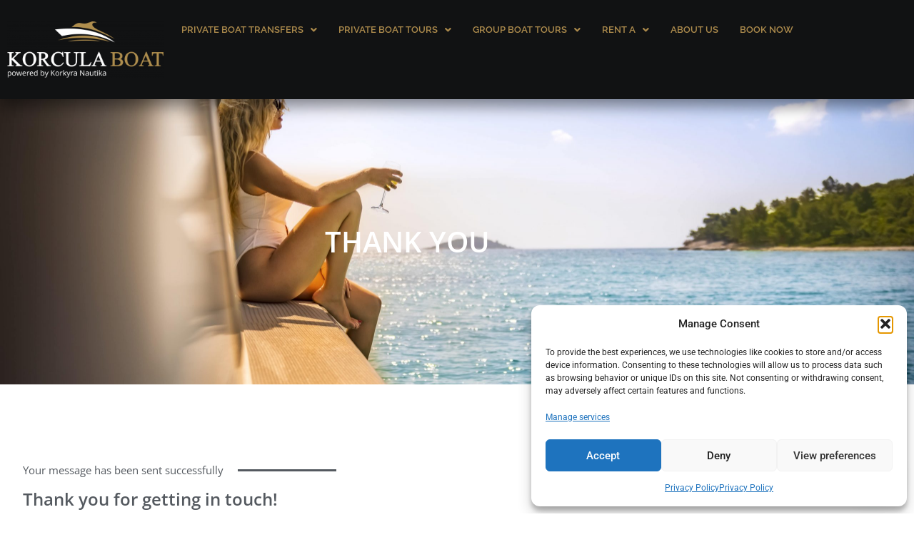

--- FILE ---
content_type: text/css
request_url: https://korcula-boat.com/wp-content/uploads/elementor/css/post-1747.css?ver=1768992460
body_size: 3887
content:
.elementor-1747 .elementor-element.elementor-element-3a875e15:not(.elementor-motion-effects-element-type-background), .elementor-1747 .elementor-element.elementor-element-3a875e15 > .elementor-motion-effects-container > .elementor-motion-effects-layer{background-image:url("https://korcula-boat.com/wp-content/uploads/2021/12/GH0A6491-min-scaled.jpg");background-position:center center;background-size:cover;}.elementor-1747 .elementor-element.elementor-element-3a875e15 > .elementor-container{min-height:400px;}.elementor-1747 .elementor-element.elementor-element-3a875e15 > .elementor-background-overlay{opacity:1;transition:background 0.3s, border-radius 0.3s, opacity 0.3s;}.elementor-1747 .elementor-element.elementor-element-3a875e15{transition:background 0.3s, border 0.3s, border-radius 0.3s, box-shadow 0.3s;}.elementor-widget-heading .elementor-heading-title{font-family:var( --e-global-typography-primary-font-family ), Sans-serif;font-weight:var( --e-global-typography-primary-font-weight );color:var( --e-global-color-primary );}.elementor-1747 .elementor-element.elementor-element-578f8d4e{text-align:center;}.elementor-1747 .elementor-element.elementor-element-578f8d4e .elementor-heading-title{color:var( --e-global-color-e35083a );}.elementor-1747 .elementor-element.elementor-element-23d8927b > .elementor-background-overlay{opacity:0.1;}.elementor-1747 .elementor-element.elementor-element-23d8927b{padding:6em 1em 6em 1em;}.elementor-1747 .elementor-element.elementor-element-3f369631 > .elementor-element-populated{padding:1em 1em 1em 1em;}.elementor-widget-divider{--divider-color:var( --e-global-color-secondary );}.elementor-widget-divider .elementor-divider__text{color:var( --e-global-color-secondary );font-family:var( --e-global-typography-secondary-font-family ), Sans-serif;font-weight:var( --e-global-typography-secondary-font-weight );}.elementor-widget-divider.elementor-view-stacked .elementor-icon{background-color:var( --e-global-color-secondary );}.elementor-widget-divider.elementor-view-framed .elementor-icon, .elementor-widget-divider.elementor-view-default .elementor-icon{color:var( --e-global-color-secondary );border-color:var( --e-global-color-secondary );}.elementor-widget-divider.elementor-view-framed .elementor-icon, .elementor-widget-divider.elementor-view-default .elementor-icon svg{fill:var( --e-global-color-secondary );}.elementor-1747 .elementor-element.elementor-element-76fffded{--divider-border-style:solid;--divider-border-width:3px;--divider-element-spacing:20px;}.elementor-1747 .elementor-element.elementor-element-76fffded .elementor-divider-separator{width:439px;margin:0 auto;margin-left:0;}.elementor-1747 .elementor-element.elementor-element-76fffded .elementor-divider{text-align:left;padding-block-start:1px;padding-block-end:1px;}.elementor-1747 .elementor-element.elementor-element-2ce81b4 .elementor-heading-title{color:var( --e-global-color-secondary );}.elementor-widget-text-editor{font-family:var( --e-global-typography-text-font-family ), Sans-serif;font-weight:var( --e-global-typography-text-font-weight );color:var( --e-global-color-text );}.elementor-widget-text-editor.elementor-drop-cap-view-stacked .elementor-drop-cap{background-color:var( --e-global-color-primary );}.elementor-widget-text-editor.elementor-drop-cap-view-framed .elementor-drop-cap, .elementor-widget-text-editor.elementor-drop-cap-view-default .elementor-drop-cap{color:var( --e-global-color-primary );border-color:var( --e-global-color-primary );}.elementor-1747 .elementor-element.elementor-element-15d86d74{color:var( --e-global-color-text );}@media(max-width:1024px) and (min-width:768px){.elementor-1747 .elementor-element.elementor-element-3f369631{width:100%;}}@media(min-width:1025px){.elementor-1747 .elementor-element.elementor-element-3a875e15:not(.elementor-motion-effects-element-type-background), .elementor-1747 .elementor-element.elementor-element-3a875e15 > .elementor-motion-effects-container > .elementor-motion-effects-layer{background-attachment:fixed;}}

--- FILE ---
content_type: text/css
request_url: https://korcula-boat.com/wp-content/uploads/elementor/css/post-62.css?ver=1768980891
body_size: 11233
content:
.elementor-62 .elementor-element.elementor-element-6a6b6c3{--display:flex;--flex-direction:row;--container-widget-width:calc( ( 1 - var( --container-widget-flex-grow ) ) * 100% );--container-widget-height:100%;--container-widget-flex-grow:1;--container-widget-align-self:stretch;--flex-wrap-mobile:wrap;--align-items:stretch;--gap:0px 0px;--row-gap:0px;--column-gap:0px;--overlay-opacity:0;box-shadow:0px 10px 20px 0px rgba(0, 0, 0, 0.45);--padding-top:20px;--padding-bottom:20px;--padding-left:0px;--padding-right:0px;--z-index:10;}.elementor-62 .elementor-element.elementor-element-6a6b6c3:not(.elementor-motion-effects-element-type-background), .elementor-62 .elementor-element.elementor-element-6a6b6c3 > .elementor-motion-effects-container > .elementor-motion-effects-layer{background-color:var( --e-global-color-0160736 );}.elementor-62 .elementor-element.elementor-element-6a6b6c3::before, .elementor-62 .elementor-element.elementor-element-6a6b6c3 > .elementor-background-video-container::before, .elementor-62 .elementor-element.elementor-element-6a6b6c3 > .e-con-inner > .elementor-background-video-container::before, .elementor-62 .elementor-element.elementor-element-6a6b6c3 > .elementor-background-slideshow::before, .elementor-62 .elementor-element.elementor-element-6a6b6c3 > .e-con-inner > .elementor-background-slideshow::before, .elementor-62 .elementor-element.elementor-element-6a6b6c3 > .elementor-motion-effects-container > .elementor-motion-effects-layer::before{background-color:transparent;--background-overlay:'';background-image:linear-gradient(360deg, var( --e-global-color-primary ) 0%, #f2295b 100%);}.elementor-62 .elementor-element.elementor-element-dd542c4{--display:flex;--justify-content:center;}.elementor-widget-image .widget-image-caption{color:var( --e-global-color-text );font-family:var( --e-global-typography-text-font-family ), Sans-serif;font-weight:var( --e-global-typography-text-font-weight );}.elementor-62 .elementor-element.elementor-element-abec043{text-align:center;}.elementor-62 .elementor-element.elementor-element-abec043 img{width:100%;opacity:1;}.elementor-62 .elementor-element.elementor-element-982691d{--display:flex;--justify-content:flex-end;--padding-top:0px;--padding-bottom:0px;--padding-left:0px;--padding-right:0px;}.elementor-widget-uael-nav-menu ul.uael-nav-menu .menu-item a.uael-menu-item.elementor-button{background-color:var( --e-global-color-accent );}.elementor-widget-uael-nav-menu ul.uael-nav-menu .menu-item a.uael-menu-item.elementor-button:hover{background-color:var( --e-global-color-accent );}.elementor-widget-uael-nav-menu .menu-item a.uael-menu-item{font-family:var( --e-global-typography-primary-font-family ), Sans-serif;font-weight:var( --e-global-typography-primary-font-weight );}.elementor-widget-uael-nav-menu .menu-item a.uael-menu-item:not(.elementor-button), .elementor-widget-uael-nav-menu .sub-menu a.uael-sub-menu-item{color:var( --e-global-color-text );}.elementor-widget-uael-nav-menu .menu-item a.uael-menu-item:not(.elementor-button):hover,
								.elementor-widget-uael-nav-menu .sub-menu a.uael-sub-menu-item:hover,
								.elementor-widget-uael-nav-menu .menu-item.current-menu-item a.uael-menu-item:not(.elementor-button),
								.elementor-widget-uael-nav-menu .menu-item a.uael-menu-item.highlighted:not(.elementor-button),
								.elementor-widget-uael-nav-menu .menu-item a.uael-menu-item:not(.elementor-button):focus{color:var( --e-global-color-accent );}.elementor-widget-uael-nav-menu .uael-nav-menu-layout:not(.uael-pointer__framed) .menu-item.parent a.uael-menu-item:before,
								.elementor-widget-uael-nav-menu .uael-nav-menu-layout:not(.uael-pointer__framed) .menu-item.parent a.uael-menu-item:after{background-color:var( --e-global-color-accent );}.elementor-widget-uael-nav-menu .uael-nav-menu-layout:not(.uael-pointer__framed) .menu-item.parent .sub-menu .uael-has-submenu-container a:after{background-color:var( --e-global-color-accent );}.elementor-widget-uael-nav-menu .uael-pointer__framed .menu-item.parent a.uael-menu-item:before,
								.elementor-widget-uael-nav-menu .uael-pointer__framed .menu-item.parent a.uael-menu-item:after{border-color:var( --e-global-color-accent );}.elementor-widget-uael-nav-menu .sub-menu li a.uael-sub-menu-item,
							.elementor-widget-uael-nav-menu nav.uael-dropdown li a.uael-menu-item,
							.elementor-widget-uael-nav-menu nav.uael-dropdown li a.uael-sub-menu-item,
							.elementor-widget-uael-nav-menu nav.uael-dropdown-expandible li a.uael-menu-item{font-family:var( --e-global-typography-accent-font-family ), Sans-serif;font-weight:var( --e-global-typography-accent-font-weight );}.elementor-widget-uael-nav-menu .uael-nav-menu__toggle .uael-nav-menu-label{color:var( --e-global-color-text );}.elementor-widget-uael-nav-menu .menu-item a.uael-menu-item.elementor-button{font-family:var( --e-global-typography-primary-font-family ), Sans-serif;font-weight:var( --e-global-typography-primary-font-weight );}.elementor-62 .elementor-element.elementor-element-7224308 .menu-item a.uael-menu-item,.elementor-62 .elementor-element.elementor-element-7224308 .menu-item a.uael-sub-menu-item{padding-left:15px;padding-right:15px;}.elementor-62 .elementor-element.elementor-element-7224308 .menu-item a.uael-menu-item, .elementor-62 .elementor-element.elementor-element-7224308 .menu-item a.uael-sub-menu-item{padding-top:15px;padding-bottom:15px;}.elementor-62 .elementor-element.elementor-element-7224308 ul.sub-menu{width:220px;}.elementor-62 .elementor-element.elementor-element-7224308 .sub-menu li a.uael-sub-menu-item,
						.elementor-62 .elementor-element.elementor-element-7224308 nav.uael-dropdown li a.uael-menu-item,
						.elementor-62 .elementor-element.elementor-element-7224308 nav.uael-dropdown li a.uael-sub-menu-item,
						.elementor-62 .elementor-element.elementor-element-7224308 nav.uael-dropdown-expandible li a.uael-menu-item,
						.elementor-62 .elementor-element.elementor-element-7224308 nav.uael-dropdown-expandible li a.uael-sub-menu-item{padding-left:15px;padding-right:15px;}.elementor-62 .elementor-element.elementor-element-7224308 .sub-menu a.uael-sub-menu-item,
						 .elementor-62 .elementor-element.elementor-element-7224308 nav.uael-dropdown li a.uael-menu-item,
						 .elementor-62 .elementor-element.elementor-element-7224308 nav.uael-dropdown li a.uael-sub-menu-item,
						 .elementor-62 .elementor-element.elementor-element-7224308 nav.uael-dropdown-expandible li a.uael-menu-item,
						 .elementor-62 .elementor-element.elementor-element-7224308 nav.uael-dropdown-expandible li a.uael-sub-menu-item{padding-top:15px;padding-bottom:15px;}.elementor-62 .elementor-element.elementor-element-7224308 .uael-nav-menu__toggle{text-align:center;}.elementor-62 .elementor-element.elementor-element-7224308 .menu-item a.uael-menu-item{font-family:"Raleway", Sans-serif;font-size:13px;font-weight:600;text-transform:uppercase;}.elementor-62 .elementor-element.elementor-element-7224308 .menu-item a.uael-menu-item:not(.elementor-button), .elementor-62 .elementor-element.elementor-element-7224308 .sub-menu a.uael-sub-menu-item{color:var( --e-global-color-accent );}.elementor-62 .elementor-element.elementor-element-7224308 .sub-menu a.uael-sub-menu-item,
								.elementor-62 .elementor-element.elementor-element-7224308 .elementor-menu-toggle,
								.elementor-62 .elementor-element.elementor-element-7224308 nav.uael-dropdown li a.uael-menu-item:not(.elementor-button),
								.elementor-62 .elementor-element.elementor-element-7224308 nav.uael-dropdown li a.uael-sub-menu-item:not(.elementor-button),
								.elementor-62 .elementor-element.elementor-element-7224308 nav.uael-dropdown-expandible li a.uael-menu-item,
								.elementor-62 .elementor-element.elementor-element-7224308 nav.uael-dropdown-expandible li a.uael-sub-menu-item{color:var( --e-global-color-e35083a );}.elementor-62 .elementor-element.elementor-element-7224308 .sub-menu,
								.elementor-62 .elementor-element.elementor-element-7224308 nav.uael-dropdown,
								.elementor-62 .elementor-element.elementor-element-7224308 .uael-nav-menu nav.uael-dropdown-expandible,
								.elementor-62 .elementor-element.elementor-element-7224308 .uael-nav-menu nav.uael-dropdown-expandible .menu-item a.uael-menu-item,
								.elementor-62 .elementor-element.elementor-element-7224308 .uael-nav-menu nav.uael-dropdown-expandible .menu-item .sub-menu,
								.elementor-62 .elementor-element.elementor-element-7224308 nav.uael-dropdown .menu-item a.uael-menu-item,
								.elementor-62 .elementor-element.elementor-element-7224308 nav.uael-dropdown .menu-item a.uael-sub-menu-item{background-color:var( --e-global-color-primary );}.elementor-62 .elementor-element.elementor-element-7224308 .sub-menu li a.uael-sub-menu-item,
							.elementor-62 .elementor-element.elementor-element-7224308 nav.uael-dropdown li a.uael-menu-item,
							.elementor-62 .elementor-element.elementor-element-7224308 nav.uael-dropdown li a.uael-sub-menu-item,
							.elementor-62 .elementor-element.elementor-element-7224308 nav.uael-dropdown-expandible li a.uael-menu-item{font-family:"Raleway", Sans-serif;font-size:13px;font-weight:500;text-transform:uppercase;}.elementor-62 .elementor-element.elementor-element-7224308 .sub-menu li.menu-item:not(:last-child),
						.elementor-62 .elementor-element.elementor-element-7224308 nav.uael-dropdown li.menu-item:not(:last-child),
						.elementor-62 .elementor-element.elementor-element-7224308 nav.uael-dropdown-expandible li.menu-item:not(:last-child){border-bottom-style:solid;border-bottom-color:#c4c4c4;border-bottom-width:1px;}.elementor-62 .elementor-element.elementor-element-7224308 div.uael-nav-menu-icon{color:var( --e-global-color-e35083a );}.elementor-62 .elementor-element.elementor-element-7224308 div.uael-nav-menu-icon svg{fill:var( --e-global-color-e35083a );}.elementor-theme-builder-content-area{height:400px;}.elementor-location-header:before, .elementor-location-footer:before{content:"";display:table;clear:both;}@media(max-width:1024px){.elementor-62 .elementor-element.elementor-element-dd542c4{--padding-top:0%;--padding-bottom:0%;--padding-left:5%;--padding-right:0%;}.elementor-62 .elementor-element.elementor-element-982691d{--padding-top:0%;--padding-bottom:0%;--padding-left:5%;--padding-right:0%;}}@media(max-width:767px){.elementor-62 .elementor-element.elementor-element-6a6b6c3{--padding-top:0px;--padding-bottom:0px;--padding-left:0px;--padding-right:0px;}.elementor-62 .elementor-element.elementor-element-dd542c4{--width:60%;--padding-top:5px;--padding-bottom:5px;--padding-left:20px;--padding-right:0px;}.elementor-62 .elementor-element.elementor-element-abec043{text-align:start;}.elementor-62 .elementor-element.elementor-element-982691d{--width:40%;--justify-content:flex-end;--padding-top:0px;--padding-bottom:0px;--padding-left:0px;--padding-right:0px;--z-index:0;}}@media(min-width:768px){.elementor-62 .elementor-element.elementor-element-6a6b6c3{--content-width:1280px;}.elementor-62 .elementor-element.elementor-element-dd542c4{--width:19.471%;}.elementor-62 .elementor-element.elementor-element-982691d{--width:85.037%;}}@media(max-width:1024px) and (min-width:768px){.elementor-62 .elementor-element.elementor-element-dd542c4{--width:50%;}.elementor-62 .elementor-element.elementor-element-982691d{--width:50%;}}

--- FILE ---
content_type: text/css
request_url: https://korcula-boat.com/wp-content/uploads/elementor/css/post-82.css?ver=1768980891
body_size: 13920
content:
.elementor-82 .elementor-element.elementor-element-6fd6d9a7 > .elementor-container > .elementor-column > .elementor-widget-wrap{align-content:center;align-items:center;}.elementor-82 .elementor-element.elementor-element-6fd6d9a7:not(.elementor-motion-effects-element-type-background), .elementor-82 .elementor-element.elementor-element-6fd6d9a7 > .elementor-motion-effects-container > .elementor-motion-effects-layer{background-color:var( --e-global-color-0160736 );}.elementor-82 .elementor-element.elementor-element-6fd6d9a7 > .elementor-background-overlay{background-color:#12121200;opacity:0.97;transition:background 0.3s, border-radius 0.3s, opacity 0.3s;}.elementor-82 .elementor-element.elementor-element-6fd6d9a7{border-style:solid;border-width:1px 0px 0px 0px;transition:background 0.3s, border 0.3s, border-radius 0.3s, box-shadow 0.3s;margin-top:0em;margin-bottom:-1em;padding:6em 1em 3em 1em;}.elementor-82 .elementor-element.elementor-element-62cca49d > .elementor-element-populated{padding:0% 25% 0% 25%;}.elementor-widget-theme-site-logo .widget-image-caption{color:var( --e-global-color-text );font-family:var( --e-global-typography-text-font-family ), Sans-serif;font-weight:var( --e-global-typography-text-font-weight );}.elementor-82 .elementor-element.elementor-element-df2bb65 img{width:53%;}.elementor-widget-heading .elementor-heading-title{font-family:var( --e-global-typography-primary-font-family ), Sans-serif;font-weight:var( --e-global-typography-primary-font-weight );color:var( --e-global-color-primary );}.elementor-82 .elementor-element.elementor-element-6d2817df{text-align:center;}.elementor-82 .elementor-element.elementor-element-6d2817df .elementor-heading-title{font-family:"Open Sans", Sans-serif;font-weight:200;text-transform:uppercase;letter-spacing:3.3px;color:#ffffff;}.elementor-widget-text-editor{font-family:var( --e-global-typography-text-font-family ), Sans-serif;font-weight:var( --e-global-typography-text-font-weight );color:var( --e-global-color-text );}.elementor-widget-text-editor.elementor-drop-cap-view-stacked .elementor-drop-cap{background-color:var( --e-global-color-primary );}.elementor-widget-text-editor.elementor-drop-cap-view-framed .elementor-drop-cap, .elementor-widget-text-editor.elementor-drop-cap-view-default .elementor-drop-cap{color:var( --e-global-color-primary );border-color:var( --e-global-color-primary );}.elementor-82 .elementor-element.elementor-element-10183f6d{margin:-5px 0px calc(var(--kit-widget-spacing, 0px) + 0px) 0px;padding:0px 0px 0px 20px;text-align:center;color:var( --e-global-color-text );}.elementor-82 .elementor-element.elementor-element-5e603dcb{--grid-template-columns:repeat(0, auto);text-align:center;--icon-size:15px;--grid-column-gap:50px;--grid-row-gap:0px;}.elementor-82 .elementor-element.elementor-element-5e603dcb .elementor-social-icon{background-color:var( --e-global-color-primary );}.elementor-82 .elementor-element.elementor-element-5e603dcb .elementor-social-icon i{color:var( --e-global-color-0160736 );}.elementor-82 .elementor-element.elementor-element-5e603dcb .elementor-social-icon svg{fill:var( --e-global-color-0160736 );}.elementor-82 .elementor-element.elementor-element-5e603dcb .elementor-social-icon:hover i{color:var( --e-global-color-secondary );}.elementor-82 .elementor-element.elementor-element-5e603dcb .elementor-social-icon:hover svg{fill:var( --e-global-color-secondary );}.elementor-82 .elementor-element.elementor-element-105e0b10{--spacer-size:10px;}.elementor-82 .elementor-element.elementor-element-5cde9e8d > .elementor-container > .elementor-column > .elementor-widget-wrap{align-content:flex-start;align-items:flex-start;}.elementor-82 .elementor-element.elementor-element-5cde9e8d:not(.elementor-motion-effects-element-type-background), .elementor-82 .elementor-element.elementor-element-5cde9e8d > .elementor-motion-effects-container > .elementor-motion-effects-layer{background-color:var( --e-global-color-0160736 );}.elementor-82 .elementor-element.elementor-element-5cde9e8d > .elementor-background-overlay{background-color:#12121200;opacity:0.1;transition:background 0.3s, border-radius 0.3s, opacity 0.3s;}.elementor-82 .elementor-element.elementor-element-5cde9e8d{border-style:solid;border-width:1px 0px 0px 0px;transition:background 0.3s, border 0.3s, border-radius 0.3s, box-shadow 0.3s;margin-top:0em;margin-bottom:-1em;padding:6em 1em 3em 1em;}.elementor-82 .elementor-element.elementor-element-481715da > .elementor-widget-wrap > .elementor-widget:not(.elementor-widget__width-auto):not(.elementor-widget__width-initial):not(:last-child):not(.elementor-absolute){--kit-widget-spacing:16px;}.elementor-82 .elementor-element.elementor-element-216af19 .elementor-heading-title{font-size:0.75rem;font-weight:500;text-transform:uppercase;letter-spacing:2.8px;text-shadow:0px 0px 10px rgba(0,0,0,0.3);color:var( --e-global-color-primary );}.elementor-widget-icon-list .elementor-icon-list-item:not(:last-child):after{border-color:var( --e-global-color-text );}.elementor-widget-icon-list .elementor-icon-list-icon i{color:var( --e-global-color-primary );}.elementor-widget-icon-list .elementor-icon-list-icon svg{fill:var( --e-global-color-primary );}.elementor-widget-icon-list .elementor-icon-list-item > .elementor-icon-list-text, .elementor-widget-icon-list .elementor-icon-list-item > a{font-family:var( --e-global-typography-text-font-family ), Sans-serif;font-weight:var( --e-global-typography-text-font-weight );}.elementor-widget-icon-list .elementor-icon-list-text{color:var( --e-global-color-secondary );}.elementor-82 .elementor-element.elementor-element-6343571f .elementor-icon-list-items:not(.elementor-inline-items) .elementor-icon-list-item:not(:last-child){padding-block-end:calc(8px/2);}.elementor-82 .elementor-element.elementor-element-6343571f .elementor-icon-list-items:not(.elementor-inline-items) .elementor-icon-list-item:not(:first-child){margin-block-start:calc(8px/2);}.elementor-82 .elementor-element.elementor-element-6343571f .elementor-icon-list-items.elementor-inline-items .elementor-icon-list-item{margin-inline:calc(8px/2);}.elementor-82 .elementor-element.elementor-element-6343571f .elementor-icon-list-items.elementor-inline-items{margin-inline:calc(-8px/2);}.elementor-82 .elementor-element.elementor-element-6343571f .elementor-icon-list-items.elementor-inline-items .elementor-icon-list-item:after{inset-inline-end:calc(-8px/2);}.elementor-82 .elementor-element.elementor-element-6343571f .elementor-icon-list-icon i{color:#cc9955;transition:color 0.3s;}.elementor-82 .elementor-element.elementor-element-6343571f .elementor-icon-list-icon svg{fill:#cc9955;transition:fill 0.3s;}.elementor-82 .elementor-element.elementor-element-6343571f{--e-icon-list-icon-size:16px;--icon-vertical-offset:0px;}.elementor-82 .elementor-element.elementor-element-6343571f .elementor-icon-list-icon{padding-inline-end:16px;}.elementor-82 .elementor-element.elementor-element-6343571f .elementor-icon-list-item > .elementor-icon-list-text, .elementor-82 .elementor-element.elementor-element-6343571f .elementor-icon-list-item > a{font-size:0.875rem;line-height:1.5em;}.elementor-82 .elementor-element.elementor-element-6343571f .elementor-icon-list-text{color:rgba(255,255,255,0.7);transition:color 0.3s;}.elementor-82 .elementor-element.elementor-element-3fd3762f > .elementor-widget-wrap > .elementor-widget:not(.elementor-widget__width-auto):not(.elementor-widget__width-initial):not(:last-child):not(.elementor-absolute){--kit-widget-spacing:16px;}.elementor-82 .elementor-element.elementor-element-3fd3762f > .elementor-element-populated, .elementor-82 .elementor-element.elementor-element-3fd3762f > .elementor-element-populated > .elementor-background-overlay, .elementor-82 .elementor-element.elementor-element-3fd3762f > .elementor-background-slideshow{border-radius:4px 4px 4px 4px;}.elementor-82 .elementor-element.elementor-element-3fd3762f > .elementor-element-populated{box-shadow:0px 3px 12px 0px rgba(0,0,0,0.03);transition:background 0.3s, border 0.3s, border-radius 0.3s, box-shadow 0.3s;}.elementor-82 .elementor-element.elementor-element-3fd3762f > .elementor-element-populated > .elementor-background-overlay{transition:background 0.3s, border-radius 0.3s, opacity 0.3s;}.elementor-82 .elementor-element.elementor-element-26c506a3 .elementor-heading-title{font-size:0.75rem;font-weight:500;text-transform:uppercase;letter-spacing:2.8px;text-shadow:0px 0px 10px rgba(0,0,0,0.3);color:var( --e-global-color-primary );}.elementor-82 .elementor-element.elementor-element-26985fa4 .elementor-icon-list-items:not(.elementor-inline-items) .elementor-icon-list-item:not(:last-child){padding-block-end:calc(8px/2);}.elementor-82 .elementor-element.elementor-element-26985fa4 .elementor-icon-list-items:not(.elementor-inline-items) .elementor-icon-list-item:not(:first-child){margin-block-start:calc(8px/2);}.elementor-82 .elementor-element.elementor-element-26985fa4 .elementor-icon-list-items.elementor-inline-items .elementor-icon-list-item{margin-inline:calc(8px/2);}.elementor-82 .elementor-element.elementor-element-26985fa4 .elementor-icon-list-items.elementor-inline-items{margin-inline:calc(-8px/2);}.elementor-82 .elementor-element.elementor-element-26985fa4 .elementor-icon-list-items.elementor-inline-items .elementor-icon-list-item:after{inset-inline-end:calc(-8px/2);}.elementor-82 .elementor-element.elementor-element-26985fa4 .elementor-icon-list-icon i{color:#cc9955;transition:color 0.3s;}.elementor-82 .elementor-element.elementor-element-26985fa4 .elementor-icon-list-icon svg{fill:#cc9955;transition:fill 0.3s;}.elementor-82 .elementor-element.elementor-element-26985fa4{--e-icon-list-icon-size:16px;--icon-vertical-offset:0px;}.elementor-82 .elementor-element.elementor-element-26985fa4 .elementor-icon-list-icon{padding-inline-end:0px;}.elementor-82 .elementor-element.elementor-element-26985fa4 .elementor-icon-list-item > .elementor-icon-list-text, .elementor-82 .elementor-element.elementor-element-26985fa4 .elementor-icon-list-item > a{font-family:"Roboto", Sans-serif;font-size:0.875rem;line-height:1.5em;}.elementor-82 .elementor-element.elementor-element-26985fa4 .elementor-icon-list-text{color:rgba(255,255,255,0.7);transition:color 0.3s;}.elementor-82 .elementor-element.elementor-element-26985fa4 .elementor-icon-list-item:hover .elementor-icon-list-text{color:#cc9955;}.elementor-82 .elementor-element.elementor-element-1266644 > .elementor-widget-wrap > .elementor-widget:not(.elementor-widget__width-auto):not(.elementor-widget__width-initial):not(:last-child):not(.elementor-absolute){--kit-widget-spacing:16px;}.elementor-82 .elementor-element.elementor-element-1266644 > .elementor-element-populated, .elementor-82 .elementor-element.elementor-element-1266644 > .elementor-element-populated > .elementor-background-overlay, .elementor-82 .elementor-element.elementor-element-1266644 > .elementor-background-slideshow{border-radius:4px 4px 4px 4px;}.elementor-82 .elementor-element.elementor-element-1266644 > .elementor-element-populated{box-shadow:0px 3px 12px 0px rgba(0,0,0,0.03);transition:background 0.3s, border 0.3s, border-radius 0.3s, box-shadow 0.3s;}.elementor-82 .elementor-element.elementor-element-1266644 > .elementor-element-populated > .elementor-background-overlay{transition:background 0.3s, border-radius 0.3s, opacity 0.3s;}.elementor-82 .elementor-element.elementor-element-26317b0 .elementor-heading-title{font-size:0.75rem;font-weight:500;text-transform:uppercase;letter-spacing:2.8px;text-shadow:0px 0px 10px rgba(0,0,0,0.3);color:var( --e-global-color-primary );}.elementor-82 .elementor-element.elementor-element-5d6169ed{margin:0px 0px calc(var(--kit-widget-spacing, 0px) + 40px) 0px;font-family:"Roboto", Sans-serif;font-size:0.8125rem;font-weight:400;line-height:1.617em;color:rgba(255,255,255,0.7);}.elementor-82 .elementor-element.elementor-element-1023ad86:not(.elementor-motion-effects-element-type-background), .elementor-82 .elementor-element.elementor-element-1023ad86 > .elementor-motion-effects-container > .elementor-motion-effects-layer{background-color:var( --e-global-color-0160736 );}.elementor-82 .elementor-element.elementor-element-1023ad86 > .elementor-background-overlay{opacity:0.5;transition:background 0.3s, border-radius 0.3s, opacity 0.3s;}.elementor-82 .elementor-element.elementor-element-1023ad86{transition:background 0.3s, border 0.3s, border-radius 0.3s, box-shadow 0.3s;margin-top:0px;margin-bottom:0px;padding:2em 1em 1em 1em;}.elementor-82 .elementor-element.elementor-element-a22ee0{text-align:center;color:var( --e-global-color-e35083a );}.elementor-theme-builder-content-area{height:400px;}.elementor-location-header:before, .elementor-location-footer:before{content:"";display:table;clear:both;}@media(max-width:1024px) and (min-width:768px){.elementor-82 .elementor-element.elementor-element-481715da{width:30%;}.elementor-82 .elementor-element.elementor-element-3fd3762f{width:30%;}.elementor-82 .elementor-element.elementor-element-1266644{width:30%;}}@media(max-width:1024px){.elementor-82 .elementor-element.elementor-element-6fd6d9a7{padding:50px 25px 50px 25px;}.elementor-82 .elementor-element.elementor-element-62cca49d > .elementor-element-populated{padding:0px 100px 0px 100px;}.elementor-82 .elementor-element.elementor-element-5cde9e8d{padding:50px 25px 50px 25px;}}@media(max-width:767px){.elementor-82 .elementor-element.elementor-element-6fd6d9a7{padding:50px 20px 50px 20px;}.elementor-82 .elementor-element.elementor-element-62cca49d > .elementor-element-populated{padding:0px 0px 0px 0px;}.elementor-82 .elementor-element.elementor-element-5e603dcb{--grid-column-gap:15px;}.elementor-82 .elementor-element.elementor-element-5cde9e8d{padding:50px 20px 50px 20px;}.elementor-82 .elementor-element.elementor-element-481715da{width:100%;}.elementor-82 .elementor-element.elementor-element-3fd3762f > .elementor-element-populated{padding:2em 2em 2em 2em;}.elementor-82 .elementor-element.elementor-element-1266644 > .elementor-element-populated{padding:2em 2em 2em 2em;}}

--- FILE ---
content_type: text/plain
request_url: https://www.google-analytics.com/j/collect?v=1&_v=j102&aip=1&a=1626929506&t=pageview&_s=1&dl=https%3A%2F%2Fkorcula-boat.com%2Fthank-you%2F&ul=en-us%40posix&dt=Thank%20you%20-%20Korcula%20Boat%20Book%20Your%20Private%20Boat%20Transfer%20or%20Tours&sr=1280x720&vp=1280x720&_u=YEBAAEABAAAAACAAI~&jid=1047320414&gjid=846841561&cid=705620386.1768992452&tid=UA-48779250-1&_gid=2075131677.1768992452&_r=1&_slc=1&gtm=45He61g1n81NGS5QZ3v856083168za200zd856083168&gcs=G1--&gcd=13l3l3l3l5l1&dma=0&tag_exp=102015666~103116026~103200004~104527906~104528501~104684208~104684211~105391253~115495938~115616985~115938466~115938469~116682875~117025848~117041587~117091818&z=1853952022
body_size: -451
content:
2,cG-4C0DFESG2T